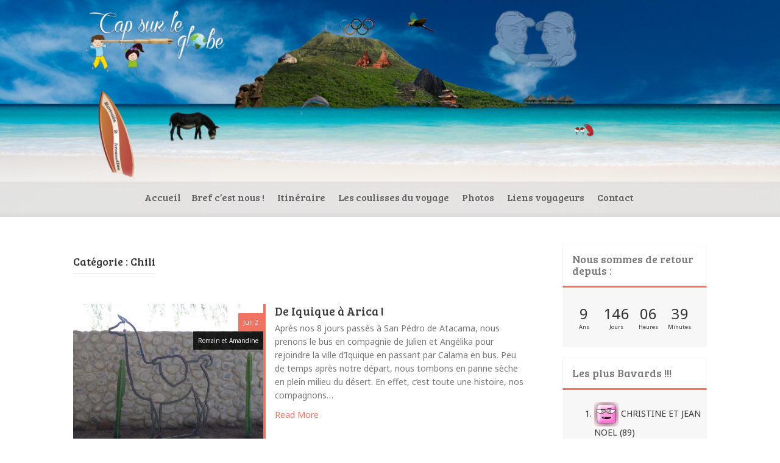

--- FILE ---
content_type: text/html; charset=UTF-8
request_url: http://capsurleglobe.fr/category/chilie/
body_size: 9600
content:
<!DOCTYPE html>
<html lang="fr-FR" prefix="og: http://ogp.me/ns#">
<head>
<meta charset="UTF-8">
<meta name="viewport" content="width=device-width, initial-scale=1">
<link rel="profile" href="http://gmpg.org/xfn/11">
<link rel="pingback" href="http://capsurleglobe.fr/xmlrpc.php">

<title>Chili Archives -</title>

<!-- This site is optimized with the Yoast SEO plugin v7.5.1 - https://yoast.com/wordpress/plugins/seo/ -->
<link rel="canonical" href="http://capsurleglobe.fr/category/chilie/" />
<meta property="og:locale" content="fr_FR" />
<meta property="og:type" content="object" />
<meta property="og:title" content="Chili Archives -" />
<meta property="og:url" content="http://capsurleglobe.fr/category/chilie/" />
<meta name="twitter:card" content="summary" />
<meta name="twitter:title" content="Chili Archives -" />
<!-- / Yoast SEO plugin. -->

<link rel='dns-prefetch' href='//fonts.googleapis.com' />
<link rel='dns-prefetch' href='//s.w.org' />
<link rel="alternate" type="application/rss+xml" title=" &raquo; Flux" href="http://capsurleglobe.fr/feed/" />
<link rel="alternate" type="application/rss+xml" title=" &raquo; Flux des commentaires" href="http://capsurleglobe.fr/comments/feed/" />
<link rel="alternate" type="application/rss+xml" title=" &raquo; Flux de la catégorie Chili" href="http://capsurleglobe.fr/category/chilie/feed/" />
		<script type="text/javascript">
			window._wpemojiSettings = {"baseUrl":"https:\/\/s.w.org\/images\/core\/emoji\/11\/72x72\/","ext":".png","svgUrl":"https:\/\/s.w.org\/images\/core\/emoji\/11\/svg\/","svgExt":".svg","source":{"concatemoji":"http:\/\/capsurleglobe.fr\/wp-includes\/js\/wp-emoji-release.min.js?ver=4.9.28"}};
			!function(e,a,t){var n,r,o,i=a.createElement("canvas"),p=i.getContext&&i.getContext("2d");function s(e,t){var a=String.fromCharCode;p.clearRect(0,0,i.width,i.height),p.fillText(a.apply(this,e),0,0);e=i.toDataURL();return p.clearRect(0,0,i.width,i.height),p.fillText(a.apply(this,t),0,0),e===i.toDataURL()}function c(e){var t=a.createElement("script");t.src=e,t.defer=t.type="text/javascript",a.getElementsByTagName("head")[0].appendChild(t)}for(o=Array("flag","emoji"),t.supports={everything:!0,everythingExceptFlag:!0},r=0;r<o.length;r++)t.supports[o[r]]=function(e){if(!p||!p.fillText)return!1;switch(p.textBaseline="top",p.font="600 32px Arial",e){case"flag":return s([55356,56826,55356,56819],[55356,56826,8203,55356,56819])?!1:!s([55356,57332,56128,56423,56128,56418,56128,56421,56128,56430,56128,56423,56128,56447],[55356,57332,8203,56128,56423,8203,56128,56418,8203,56128,56421,8203,56128,56430,8203,56128,56423,8203,56128,56447]);case"emoji":return!s([55358,56760,9792,65039],[55358,56760,8203,9792,65039])}return!1}(o[r]),t.supports.everything=t.supports.everything&&t.supports[o[r]],"flag"!==o[r]&&(t.supports.everythingExceptFlag=t.supports.everythingExceptFlag&&t.supports[o[r]]);t.supports.everythingExceptFlag=t.supports.everythingExceptFlag&&!t.supports.flag,t.DOMReady=!1,t.readyCallback=function(){t.DOMReady=!0},t.supports.everything||(n=function(){t.readyCallback()},a.addEventListener?(a.addEventListener("DOMContentLoaded",n,!1),e.addEventListener("load",n,!1)):(e.attachEvent("onload",n),a.attachEvent("onreadystatechange",function(){"complete"===a.readyState&&t.readyCallback()})),(n=t.source||{}).concatemoji?c(n.concatemoji):n.wpemoji&&n.twemoji&&(c(n.twemoji),c(n.wpemoji)))}(window,document,window._wpemojiSettings);
		</script>
		<style type="text/css">
img.wp-smiley,
img.emoji {
	display: inline !important;
	border: none !important;
	box-shadow: none !important;
	height: 1em !important;
	width: 1em !important;
	margin: 0 .07em !important;
	vertical-align: -0.1em !important;
	background: none !important;
	padding: 0 !important;
}
</style>
<link rel='stylesheet' id='contact-form-7-css'  href='http://capsurleglobe.fr/wp-content/plugins/contact-form-7/includes/css/styles.css?ver=5.0.1' type='text/css' media='all' />
<link rel='stylesheet' id='fergcorp-milestone-style-css'  href='http://capsurleglobe.fr/wp-content/plugins/milestone/css/fergcorp_milestone-style.css?ver=20120208' type='text/css' media='all' />
<link rel='stylesheet' id='codeboxrflexiblecountdowncbfc-light-style-css'  href='http://capsurleglobe.fr/wp-content/plugins/codeboxrflexiblecountdown/public/assets/css/cbfc-light-countdown.css?ver=1.7.3' type='text/css' media='all' />
<link rel='stylesheet' id='codeboxrflexiblecountdowncbfc-circular-css-css'  href='http://capsurleglobe.fr/wp-content/plugins/codeboxrflexiblecountdown/public/assets/css/cbfc-circular-countdown.css?ver=1.7.3' type='text/css' media='all' />
<link rel='stylesheet' id='freak-style-css'  href='http://capsurleglobe.fr/wp-content/themes/freak/style.css?ver=4.9.28' type='text/css' media='all' />
<link rel='stylesheet' id='freak-title-font-css'  href='//fonts.googleapis.com/css?family=Bree+Serif%3A100%2C300%2C400%2C700&#038;ver=4.9.28' type='text/css' media='all' />
<link rel='stylesheet' id='freak-body-font-css'  href='//fonts.googleapis.com/css?family=Noto+Sans%3A100%2C300%2C400%2C700&#038;ver=4.9.28' type='text/css' media='all' />
<link rel='stylesheet' id='freak-fontawesome-style-css'  href='http://capsurleglobe.fr/wp-content/themes/freak/assets/font-awesome/css/font-awesome.min.css?ver=4.9.28' type='text/css' media='all' />
<link rel='stylesheet' id='freak-nivo-style-css'  href='http://capsurleglobe.fr/wp-content/themes/freak/assets/css/nivo-slider.css?ver=4.9.28' type='text/css' media='all' />
<link rel='stylesheet' id='freak-nivo-skin-style-css'  href='http://capsurleglobe.fr/wp-content/themes/freak/assets/css/nivo-default/default.css?ver=4.9.28' type='text/css' media='all' />
<link rel='stylesheet' id='freak-bootstrap-style-css'  href='http://capsurleglobe.fr/wp-content/themes/freak/assets/bootstrap/css/bootstrap.min.css?ver=4.9.28' type='text/css' media='all' />
<link rel='stylesheet' id='freak-hover-style-css'  href='http://capsurleglobe.fr/wp-content/themes/freak/assets/css/hover.min.css?ver=4.9.28' type='text/css' media='all' />
<link rel='stylesheet' id='freak-slicknav-css'  href='http://capsurleglobe.fr/wp-content/themes/freak/assets/css/slicknav.css?ver=4.9.28' type='text/css' media='all' />
<link rel='stylesheet' id='freak-fleximage-style-css'  href='http://capsurleglobe.fr/wp-content/themes/freak/assets/css/jquery.flex-images.css?ver=4.9.28' type='text/css' media='all' />
<link rel='stylesheet' id='freak-main-theme-style-css'  href='http://capsurleglobe.fr/wp-content/themes/freak/assets/css/main.css?ver=4.9.28' type='text/css' media='all' />
<link rel='stylesheet' id='smartcountdown-counter-style-css'  href='http://capsurleglobe.fr/wp-content/plugins/smart-countdown-fx/css/smartcountdown.css?ver=4.9.28' type='text/css' media='all' />
<link rel='stylesheet' id='tablepress-default-css'  href='http://capsurleglobe.fr/wp-content/plugins/tablepress/css/default.min.css?ver=1.9' type='text/css' media='all' />
<script type='text/javascript' src='http://capsurleglobe.fr/wp-includes/js/jquery/jquery.js?ver=1.12.4'></script>
<script type='text/javascript' src='http://capsurleglobe.fr/wp-includes/js/jquery/jquery-migrate.min.js?ver=1.4.1'></script>
<script type='text/javascript' src='http://capsurleglobe.fr/wp-content/themes/freak/js/external.js?ver=4.9.28'></script>
<script type='text/javascript' src='http://capsurleglobe.fr/wp-content/plugins/codeboxrflexiblecountdown/widget/js/widget.js?ver=4.9.28'></script>
<script type='text/javascript' src='http://capsurleglobe.fr/wp-content/plugins/smart-countdown-fx/js/vendor/velocity.min.js?ver=4.9.28'></script>
<script type='text/javascript'>
/* <![CDATA[ */
var smartcountdownajax = {"url":"http:\/\/capsurleglobe.fr\/wp-admin\/admin-ajax.php","nonce":"d13722cb94"};
var smartcountdownstrings = {"seconds":"Secondes","seconds_1":"Second","seconds_2":"Secondes","minutes":"Minutes","minutes_1":"Minute","minutes_2":"Minutes","hours":"Heures","hours_1":"Heure","hours_2":"Heures","days":"Jours","days_1":"Jour","days_2":"Jours","weeks":"Semaines","weeks_1":"Semaine","weeks_2":"Semaines","months":"Mois","months_1":"Mois","months_2":"Mois","years":"Ans","years_1":"Ann\u00e9e","years_2":"Ans"};
/* ]]> */
</script>
<script type='text/javascript' src='http://capsurleglobe.fr/wp-content/plugins/smart-countdown-fx/js/smartcountdown.js?ver=4.9.28'></script>
<script type='text/javascript' src='http://capsurleglobe.fr/wp-content/plugins/smart-countdown-fx/js/plural_js/plural_fr_fr.js?ver=4.9.28'></script>
<link rel='https://api.w.org/' href='http://capsurleglobe.fr/wp-json/' />
<link rel="EditURI" type="application/rsd+xml" title="RSD" href="http://capsurleglobe.fr/xmlrpc.php?rsd" />
<link rel="wlwmanifest" type="application/wlwmanifest+xml" href="http://capsurleglobe.fr/wp-includes/wlwmanifest.xml" /> 
<meta name="generator" content="WordPress 4.9.28" />
<!-- <meta name="NextGEN" version="3.2.11" /> -->
<style id='custom-css-mods'>#masthead #site-logo img { transform-origin: left; }.title-font, h1, h2, .section-title, #top-menu ul li a, #static-bar ul li a { font-family: Bree Serif; }body { font-family: Noto Sans; }#masthead h2.site-description { color: #c4c4c4; }#masthead { background-attachment: scroll;}</style>	<style>
	#masthead {
			background-image: url(http://capsurleglobe.fr/wp-content/uploads/2015/08/capsurleglobereduitmoyennequalitebis.jpg);
			background-size: cover;
			background-position-x: center;
			background-repeat: no-repeat;
		}
	</style>	
	</head>

<body class="archive category category-chilie category-22">


<nav id="mobile-static-menu">
	<div class="menu-essai-container"><ul id="menu-essai" class="menu"><li id="menu-item-306" class="menu-item menu-item-type-taxonomy menu-item-object-category menu-item-306"><a href="http://capsurleglobe.fr/category/non-classe/">Avant le départ</a></li>
<li id="menu-item-293" class="menu-item menu-item-type-taxonomy menu-item-object-category menu-item-293"><a href="http://capsurleglobe.fr/category/argentine/">Argentine</a></li>
<li id="menu-item-295" class="menu-item menu-item-type-taxonomy menu-item-object-category menu-item-295"><a href="http://capsurleglobe.fr/category/birmanie/">Birmanie</a></li>
<li id="menu-item-296" class="menu-item menu-item-type-taxonomy menu-item-object-category menu-item-296"><a href="http://capsurleglobe.fr/category/bolivie/">Bolivie</a></li>
<li id="menu-item-297" class="menu-item menu-item-type-taxonomy menu-item-object-category menu-item-297"><a href="http://capsurleglobe.fr/category/bresil/">Brésil</a></li>
<li id="menu-item-298" class="menu-item menu-item-type-taxonomy menu-item-object-category menu-item-298"><a href="http://capsurleglobe.fr/category/cambodge/">Cambodge</a></li>
<li id="menu-item-299" class="menu-item menu-item-type-taxonomy menu-item-object-category current-menu-item menu-item-299"><a href="http://capsurleglobe.fr/category/chilie/">Chili</a></li>
<li id="menu-item-300" class="menu-item menu-item-type-taxonomy menu-item-object-category menu-item-300"><a href="http://capsurleglobe.fr/category/chine/">Chine</a></li>
<li id="menu-item-301" class="menu-item menu-item-type-taxonomy menu-item-object-category menu-item-301"><a href="http://capsurleglobe.fr/category/ile-de-paques/">Île de Pâques</a></li>
<li id="menu-item-302" class="menu-item menu-item-type-taxonomy menu-item-object-category menu-item-302"><a href="http://capsurleglobe.fr/category/indonesie/">Indonésie</a></li>
<li id="menu-item-303" class="menu-item menu-item-type-taxonomy menu-item-object-category menu-item-303"><a href="http://capsurleglobe.fr/category/laos/">Laos</a></li>
<li id="menu-item-304" class="menu-item menu-item-type-taxonomy menu-item-object-category menu-item-304"><a href="http://capsurleglobe.fr/category/mongolie/">Mongolie</a></li>
<li id="menu-item-305" class="menu-item menu-item-type-taxonomy menu-item-object-category menu-item-305"><a href="http://capsurleglobe.fr/category/nepal/">Népal</a></li>
<li id="menu-item-307" class="menu-item menu-item-type-taxonomy menu-item-object-category menu-item-307"><a href="http://capsurleglobe.fr/category/nouvelle-zelande/">Nouvelle-Zélande</a></li>
<li id="menu-item-308" class="menu-item menu-item-type-taxonomy menu-item-object-category menu-item-308"><a href="http://capsurleglobe.fr/category/perou/">Pérou</a></li>
<li id="menu-item-309" class="menu-item menu-item-type-taxonomy menu-item-object-category menu-item-309"><a href="http://capsurleglobe.fr/category/polynesie-francaise/">Polynésie Française</a></li>
</ul></div></nav>

	<button class="mobile-toggle-button"><i class="fa fa-bars"></i></button>
<div id="page" class="hfeed site">
	<a class="skip-link screen-reader-text" href="#content">Skip to content</a>
	<div id="jumbosearch">
		<span class="fa fa-remove closeicon"></span>
		<div class="form">
			<form role="search" method="get" class="search-form" action="http://capsurleglobe.fr/">
				<label>
					<span class="screen-reader-text">Rechercher :</span>
					<input type="search" class="search-field" placeholder="Recherche&hellip;" value="" name="s" />
				</label>
				<input type="submit" class="search-submit" value="Rechercher" />
			</form>		</div>
	</div>	
	
	
	

	<header id="masthead" class="site-header header-medium search-disabled" role="banner" >
		<div class="layer">
			<div class="container">
			
				<div class="site-branding col-md-12">
										<div id="text-title-desc">
					<h1 class="site-title title-font"><a href="http://capsurleglobe.fr/" rel="home"></a></h1>
					<h2 class="site-description"></h2>
					</div>
				</div>	
				
				<div class="social-icons col-md-12">
						 
				</div>
				
					
			</div>	<!--container-->
			
			<div id="top-bar">
				<div class="container">
					<nav id="top-menu">
						<div class="menu"><ul>
<li ><a href="http://capsurleglobe.fr/">Accueil</a></li><li class="page_item page-item-27"><a href="http://capsurleglobe.fr/notre-projet/">Bref c&rsquo;est nous !</a></li>
<li class="page_item page-item-20"><a href="http://capsurleglobe.fr/itineraire/">Itinéraire</a></li>
<li class="page_item page-item-319 page_item_has_children"><a href="http://capsurleglobe.fr/dans-les-coulisses-du-voyage/">Les coulisses du voyage</a>
<ul class='children'>
	<li class="page_item page-item-431"><a href="http://capsurleglobe.fr/dans-les-coulisses-du-voyage/les-billets-davion/">Les billets d&rsquo;avion</a></li>
	<li class="page_item page-item-346"><a href="http://capsurleglobe.fr/dans-les-coulisses-du-voyage/le-choix-de-la-banque/">Le choix de la banque</a></li>
	<li class="page_item page-item-636"><a href="http://capsurleglobe.fr/dans-les-coulisses-du-voyage/les-visas/">Les Visas</a></li>
	<li class="page_item page-item-504"><a href="http://capsurleglobe.fr/dans-les-coulisses-du-voyage/sante-2/">Santé</a></li>
	<li class="page_item page-item-691"><a href="http://capsurleglobe.fr/dans-les-coulisses-du-voyage/assurance-voyage/">Assurance voyage</a></li>
	<li class="page_item page-item-674"><a href="http://capsurleglobe.fr/dans-les-coulisses-du-voyage/nos-sacs-a-dos/">Nos sacs à dos</a></li>
	<li class="page_item page-item-694"><a href="http://capsurleglobe.fr/dans-les-coulisses-du-voyage/les-papiers/">Les papiers</a></li>
</ul>
</li>
<li class="page_item page-item-32 page_item_has_children"><a href="http://capsurleglobe.fr/photos/">Photos</a>
<ul class='children'>
	<li class="page_item page-item-34"><a href="http://capsurleglobe.fr/photos/mongolie/">Mongolie</a></li>
	<li class="page_item page-item-233"><a href="http://capsurleglobe.fr/photos/nepal/">Népal</a></li>
	<li class="page_item page-item-237"><a href="http://capsurleglobe.fr/photos/birmanie/">Birmanie</a></li>
	<li class="page_item page-item-14621"><a href="http://capsurleglobe.fr/photos/chine/">Chine</a></li>
	<li class="page_item page-item-2999"><a href="http://capsurleglobe.fr/photos/thailande/">Thaïlande</a></li>
	<li class="page_item page-item-240"><a href="http://capsurleglobe.fr/photos/laos/">Laos</a></li>
	<li class="page_item page-item-243"><a href="http://capsurleglobe.fr/photos/cambodge/">Cambodge</a></li>
	<li class="page_item page-item-246"><a href="http://capsurleglobe.fr/photos/indonesie/">Indonésie</a></li>
	<li class="page_item page-item-249"><a href="http://capsurleglobe.fr/photos/australie/">Australie Sud-Ouest</a></li>
	<li class="page_item page-item-6854"><a href="http://capsurleglobe.fr/photos/australie-sud-est/">Australie Sud-Est</a></li>
	<li class="page_item page-item-252"><a href="http://capsurleglobe.fr/photos/nouvelle-zelande/">Nouvelle-Zélande</a></li>
	<li class="page_item page-item-255"><a href="http://capsurleglobe.fr/photos/polynesie-francaise/">Polynésie Française</a></li>
	<li class="page_item page-item-257"><a href="http://capsurleglobe.fr/photos/ile-de-paques/">Île de Pâques</a></li>
	<li class="page_item page-item-259"><a href="http://capsurleglobe.fr/photos/chili/">Chili</a></li>
	<li class="page_item page-item-262"><a href="http://capsurleglobe.fr/photos/argentine/">Argentine</a></li>
	<li class="page_item page-item-265"><a href="http://capsurleglobe.fr/photos/bolivie/">Bolivie</a></li>
	<li class="page_item page-item-268"><a href="http://capsurleglobe.fr/photos/perou/">Pérou</a></li>
	<li class="page_item page-item-271"><a href="http://capsurleglobe.fr/photos/bresil/">Brésil</a></li>
	<li class="page_item page-item-13803"><a href="http://capsurleglobe.fr/photos/france-le-retour/">France&#8230; le retour</a></li>
	<li class="page_item page-item-14905"><a href="http://capsurleglobe.fr/photos/la-reunion/">La Réunion</a></li>
</ul>
</li>
<li class="page_item page-item-2850"><a href="http://capsurleglobe.fr/liens-amis/">Liens voyageurs</a></li>
<li class="page_item page-item-23"><a href="http://capsurleglobe.fr/contact-2/">Contact</a></li>
</ul></div>
					</nav>
				</div>
			</div>
		</div>	
	</header><!-- #masthead -->
	
	
		   		
	<div class="mega-container" >
			
		<div id="content" class="site-content container">
	<div id="primary" class="content-area col-md-9">
		<main id="main" class="site-main" role="main">

		
			<header class="page-header">
				<h1 class="page-title">Catégorie : Chili</h1>			</header><!-- .page-header -->

						
				
<article id="post-10734" class="col-md-12 col-sm-12 grid freak post-10734 post type-post status-publish format-standard has-post-thumbnail hentry category-chilie">

		<div class="featured-thumb col-md-5 col-sm-4">
				
				<a href="http://capsurleglobe.fr/de-iquique-a-arica-2/" title="De Iquique à Arica !"><img width="542" height="410" src="http://capsurleglobe.fr/wp-content/uploads/2016/06/DSC04940-542x410.jpg" class="attachment-freak-thumb size-freak-thumb wp-post-image" alt="" /></a>
						<div class="postedon">
				<div class="date">Juil 2</div>
				<div class="author"><a href="http://capsurleglobe.fr/author/admin/" title="Articles par Romain et Amandine" rel="author">Romain et Amandine</a></div>
			</div>	
		</div><!--.featured-thumb-->
			
		<div class="out-thumb col-md-7 col-sm-8">
			<header class="entry-header">
				<h1 class="entry-title title-font"><a class="hvr-underline-reveal" href="http://capsurleglobe.fr/de-iquique-a-arica-2/" rel="bookmark">De Iquique à Arica !</a></h1>
				<span class="entry-excerpt"><p>Après nos 8 jours passés à San Pédro de Atacama, nous prenons le bus en compagnie de Julien et Angélika pour rejoindre la ville d’Iquique en passant par Calama en bus. Peu de temps après notre départ, nous tombons en panne sèche en plein milieu du désert. En effet, c’est toute une histoire, nos compagnons&#8230;</p>
</span>
				<span class="readmore"><a class="hvr-underline-from-center" href="http://capsurleglobe.fr/de-iquique-a-arica-2/">Read More</a></span>
			</header><!-- .entry-header -->
		</div><!--.out-thumb-->
			
		
		
</article><!-- #post-## -->
			
				
<article id="post-10217" class="col-md-12 col-sm-12 grid freak post-10217 post type-post status-publish format-standard has-post-thumbnail hentry category-chilie">

		<div class="featured-thumb col-md-5 col-sm-4">
				
				<a href="http://capsurleglobe.fr/le-desert-datacama/" title="Le désert d&rsquo;Atacama !"><img width="542" height="410" src="http://capsurleglobe.fr/wp-content/uploads/2016/06/DSC04675-542x410.jpg" class="attachment-freak-thumb size-freak-thumb wp-post-image" alt="" /></a>
						<div class="postedon">
				<div class="date">Juin 27</div>
				<div class="author"><a href="http://capsurleglobe.fr/author/admin/" title="Articles par Romain et Amandine" rel="author">Romain et Amandine</a></div>
			</div>	
		</div><!--.featured-thumb-->
			
		<div class="out-thumb col-md-7 col-sm-8">
			<header class="entry-header">
				<h1 class="entry-title title-font"><a class="hvr-underline-reveal" href="http://capsurleglobe.fr/le-desert-datacama/" rel="bookmark">Le désert d&rsquo;Atacama !</a></h1>
				<span class="entry-excerpt"><p>Après avoir passé la nuit dans le bus, les rayons du soleil viennent nous réveiller, nous jetons un coup d’oeil par la fenêtre, nous voici dans le désert le plus aride au monde, le désert d’Atacama ! En discutant dans le bus, nous faisons connaissance avec Julien et Angélika, un couple Franco-Polonais qui font eux&#8230;</p>
</span>
				<span class="readmore"><a class="hvr-underline-from-center" href="http://capsurleglobe.fr/le-desert-datacama/">Read More</a></span>
			</header><!-- .entry-header -->
		</div><!--.out-thumb-->
			
		
		
</article><!-- #post-## -->
			
				
<article id="post-10215" class="col-md-12 col-sm-12 grid freak post-10215 post type-post status-publish format-standard has-post-thumbnail hentry category-chilie">

		<div class="featured-thumb col-md-5 col-sm-4">
				
				<a href="http://capsurleglobe.fr/vallee-de-lelqui/" title="La vallée de l&rsquo;Elqui !"><img width="542" height="410" src="http://capsurleglobe.fr/wp-content/uploads/2016/06/DSC04208-542x410.jpg" class="attachment-freak-thumb size-freak-thumb wp-post-image" alt="" /></a>
						<div class="postedon">
				<div class="date">Juin 24</div>
				<div class="author"><a href="http://capsurleglobe.fr/author/admin/" title="Articles par Romain et Amandine" rel="author">Romain et Amandine</a></div>
			</div>	
		</div><!--.featured-thumb-->
			
		<div class="out-thumb col-md-7 col-sm-8">
			<header class="entry-header">
				<h1 class="entry-title title-font"><a class="hvr-underline-reveal" href="http://capsurleglobe.fr/vallee-de-lelqui/" rel="bookmark">La vallée de l&rsquo;Elqui !</a></h1>
				<span class="entry-excerpt"><p>Nous prenons le bus de 13h45 depuis Valparaiso en direction de La Serena, ville située à proximité de la Vallée de l’Elqui. Un endroit connu notamment pour sa production de pisco mais aussi pour ses observatoires astronomiques. Sept heures de trajet dans un bus à 2 étages comme souvent au Chili. Nous arrivons assez tard,&#8230;</p>
</span>
				<span class="readmore"><a class="hvr-underline-from-center" href="http://capsurleglobe.fr/vallee-de-lelqui/">Read More</a></span>
			</header><!-- .entry-header -->
		</div><!--.out-thumb-->
			
		
		
</article><!-- #post-## -->
			
				
<article id="post-10212" class="col-md-12 col-sm-12 grid freak post-10212 post type-post status-publish format-standard has-post-thumbnail hentry category-chilie">

		<div class="featured-thumb col-md-5 col-sm-4">
				
				<a href="http://capsurleglobe.fr/valparaiso-ville-artistique/" title="Valparaiso, une ville haute en couleurs !"><img width="542" height="410" src="http://capsurleglobe.fr/wp-content/uploads/2016/06/DSC04168-542x410.jpg" class="attachment-freak-thumb size-freak-thumb wp-post-image" alt="" /></a>
						<div class="postedon">
				<div class="date">Juin 21</div>
				<div class="author"><a href="http://capsurleglobe.fr/author/admin/" title="Articles par Romain et Amandine" rel="author">Romain et Amandine</a></div>
			</div>	
		</div><!--.featured-thumb-->
			
		<div class="out-thumb col-md-7 col-sm-8">
			<header class="entry-header">
				<h1 class="entry-title title-font"><a class="hvr-underline-reveal" href="http://capsurleglobe.fr/valparaiso-ville-artistique/" rel="bookmark">Valparaiso, une ville haute en couleurs !</a></h1>
				<span class="entry-excerpt"><p>Après notre retour sur Santiago en bus, on saute dans le prochain pour rejoindre cette fois-ci la ville de Valparaiso. C’est impressionnant cette logistique qu’il existe dans les transports et notamment les bus. A notre arrivée, une sensation particulière nous envahit car on voit plus de misère, plus de saleté et nous marchons sur 3&#8230;</p>
</span>
				<span class="readmore"><a class="hvr-underline-from-center" href="http://capsurleglobe.fr/valparaiso-ville-artistique/">Read More</a></span>
			</header><!-- .entry-header -->
		</div><!--.out-thumb-->
			
		
		
</article><!-- #post-## -->
			
				
<article id="post-11067" class="col-md-12 col-sm-12 grid freak post-11067 post type-post status-publish format-standard has-post-thumbnail hentry category-chilie">

		<div class="featured-thumb col-md-5 col-sm-4">
				
				<a href="http://capsurleglobe.fr/santiago-environs-2/" title="Santiago et ses environs !"><img width="542" height="410" src="http://capsurleglobe.fr/wp-content/uploads/2016/06/DSC04055-542x410.jpg" class="attachment-freak-thumb size-freak-thumb wp-post-image" alt="" /></a>
						<div class="postedon">
				<div class="date">Juin 18</div>
				<div class="author"><a href="http://capsurleglobe.fr/author/admin/" title="Articles par Romain et Amandine" rel="author">Romain et Amandine</a></div>
			</div>	
		</div><!--.featured-thumb-->
			
		<div class="out-thumb col-md-7 col-sm-8">
			<header class="entry-header">
				<h1 class="entry-title title-font"><a class="hvr-underline-reveal" href="http://capsurleglobe.fr/santiago-environs-2/" rel="bookmark">Santiago et ses environs !</a></h1>
				<span class="entry-excerpt"><p>Nous arrivons de nuit sur Santiago sans pouvoir voir la Cordillère des Andes vu du ciel, dommage. On récupère nos sacs, sécurisons nos papiers et nous embarquons dans un bus qui nous conduit jusqu’à la bouche de métro Ⓜ de “Pajaritos”. Nous avions déjà regardé auparavant notre direction pour rejoindre l’auberge “Parron de Colores” où&#8230;</p>
</span>
				<span class="readmore"><a class="hvr-underline-from-center" href="http://capsurleglobe.fr/santiago-environs-2/">Read More</a></span>
			</header><!-- .entry-header -->
		</div><!--.out-thumb-->
			
		
		
</article><!-- #post-## -->
			
			
		
		</main><!-- #main -->
	</div><!-- #primary -->

<div id="secondary" class="widget-area col-md-3" role="complementary">
	<aside id="smartcountdown-5" class="widget widget_smartcountdown"><h1 class="widget-title title-font">Nous sommes de retour depuis :</h1>			<div class="textwidget" ><style>
.spinner {
	background:
		url('http://capsurleglobe.fr/wp-admin/images/wpspin_light.gif')
		no-repeat;
}
</style>
<div id="smartcountdown-5-loading" class="spinner"></div>
<div class="scd-all-wrapper">
	<div class="scd-title scd-title-col clearfix"
		id="smartcountdown-5-title-before"
		 style="font-size:2em;"></div>
	<div class="scd-counter scd-counter-col clearfix">
					<div id="smartcountdown-5-years"
			class="scd-unit scd-unit-horz"
			>
							<div class="scd-digits scd-digits-col"
				id="smartcountdown-5-years-digits"
				></div>
			<div class="scd-label scd-label-col"
				id="smartcountdown-5-years-label"
				 style="font-size:0.83333333333333em;"></div>
						</div>
					<div id="smartcountdown-5-months"
			class="scd-unit scd-unit-horz"
			 style="display:none;">
							<div class="scd-digits scd-digits-col"
				id="smartcountdown-5-months-digits"
				></div>
			<div class="scd-label scd-label-col"
				id="smartcountdown-5-months-label"
				 style="font-size:0.83333333333333em;"></div>
						</div>
					<div id="smartcountdown-5-weeks"
			class="scd-unit scd-unit-horz"
			 style="display:none;">
							<div class="scd-digits scd-digits-col"
				id="smartcountdown-5-weeks-digits"
				></div>
			<div class="scd-label scd-label-col"
				id="smartcountdown-5-weeks-label"
				 style="font-size:0.83333333333333em;"></div>
						</div>
					<div id="smartcountdown-5-days"
			class="scd-unit scd-unit-horz"
			>
							<div class="scd-digits scd-digits-col"
				id="smartcountdown-5-days-digits"
				></div>
			<div class="scd-label scd-label-col"
				id="smartcountdown-5-days-label"
				 style="font-size:0.83333333333333em;"></div>
						</div>
					<div id="smartcountdown-5-hours"
			class="scd-unit scd-unit-horz"
			>
							<div class="scd-digits scd-digits-col"
				id="smartcountdown-5-hours-digits"
				></div>
			<div class="scd-label scd-label-col"
				id="smartcountdown-5-hours-label"
				 style="font-size:0.83333333333333em;"></div>
						</div>
					<div id="smartcountdown-5-minutes"
			class="scd-unit scd-unit-horz"
			>
							<div class="scd-digits scd-digits-col"
				id="smartcountdown-5-minutes-digits"
				></div>
			<div class="scd-label scd-label-col"
				id="smartcountdown-5-minutes-label"
				 style="font-size:0.83333333333333em;"></div>
						</div>
					<div id="smartcountdown-5-seconds"
			class="scd-unit scd-unit-horz"
			>
							<div class="scd-digits scd-digits-col"
				id="smartcountdown-5-seconds-digits"
				></div>
			<div class="scd-label scd-label-col"
				id="smartcountdown-5-seconds-label"
				 style="font-size:0.83333333333333em;"></div>
						</div>
			</div>
	<div class="scd-title scd-title-col clearfix"
		id="smartcountdown-5-title-after"
		 style="font-size:1.1666666666667em;"></div>
</div>
</div>
		</aside>			<script type="text/javascript">
				jQuery(document).ready(function() {
					scds_container.add({"units":{"years":1,"months":0,"weeks":0,"days":1,"hours":1,"minutes":1,"seconds":1},"paddings":{"years":1,"months":2,"weeks":1,"days":2,"hours":2,"minutes":2,"seconds":2},"hide_highest_zeros":"1","allow_all_zeros":"0","countdown_limit":"-1","countup_limit":"-1","hide_countup_counter":0,"title_before_down":"","title_before_up":"","title_after_down":"","title_after_up":"","show_title":1,"layout":"horz","event_text_pos":"vert","labels_pos":"bottom","labels_vert_align":"middle","digits_size":26,"labels_size":10,"title_before_size":24,"title_after_size":14,"title_before_style":"","title_after_style":"","digits_style":"","labels_style":"","base_font_size":12,"widget_style":"","redirect_url":"","click_url":"","fx_preset":"Sliding_text_fade.xml","layout_preset":"shortcode_compact.xml","import_config":"","title":"Nous sommes de retour depuis :","deadline":"2016-08-24 14:00:00","countdown_to_end":0,"responsive":[{"scale":"0.5","alt_classes":[{"selector":".scd-unit","remove":"scd-unit-vert scd-unit-horz","add":"scd-unit-vert clearfix"},[{"selector":".scd-label","remove":"scd-label-col scd-label-row","add":"scd-label-col"},{"selector":".scd-digits","remove":"scd-digits-col scd-digits-row","add":"scd-digits-col"}]]},{"scale":"0.8","alt_classes":[{"selector":".scd-unit","remove":"scd-unit-vert scd-unit-horz","add":"scd-unit-vert clearfix"},[{"selector":".scd-label","remove":"scd-label-col scd-label-row","add":"scd-label-row"},{"selector":".scd-digits","remove":"scd-digits-col scd-digits-row","add":"scd-digits-row"}]]},{"scale":1,"alt_classes":[{"selector":".scd-unit","remove":"scd-unit-vert scd-unit-horz clearfix","add":"scd-unit-horz"},[{"selector":".scd-label","remove":"scd-label-col scd-label-row","add":"scd-label-col"},{"selector":".scd-digits","remove":"scd-digits-col scd-digits-row","add":"scd-digits-col"}],[{"selector":".scd-title","remove":"scd-title-col scd-title-row clearfix","add":"scd-title-col clearfix"},{"selector":".scd-counter","remove":"scd-counter-col scd-counter-row clearfix","add":"scd-counter-col clearfix"}]]}],"id":"smartcountdown-5","hide_lower_units":["seconds"],"animations":{"name":"Sliding text with overflow","description":"Scalable. Overflow visible with fade-in\/fade-out","images_folder":"http:\/\/capsurleglobe.fr\/wp-content\/plugins\/smart-countdown-fx\/includes\/animations\/","uses_margin_values":false,"digits":{"*":{"style":{"font-size":"2.1666666666667em","height":"1em","width":"0.6em","line-height":"1.0em","overflow":"visible"},"down":[{"duration":"300","transition":"easeInSine","elements":[{"filename_base":"","filename_ext":"","value_type":"next","tag":"div","content_type":"txt","styles":{"top":"70%","left":"-10000px","right":"0","margin":"0 auto","text-align":"center","opacity":"0"},"tweens":{"from":{"top":"70%","left":"0","right":"0","margin":"0 auto","text-align":"center","opacity":"0"},"to":{"top":"0%","opacity":"1","left":"0"}}},{"filename_base":"","filename_ext":"","value_type":"prev","tag":"div","content_type":"txt","styles":{"top":"0","left":"0","right":"0","margin":"0 auto","text-align":"center","opacity":"1"},"tweens":{"from":{"top":"0%","left":"0","right":"0","margin":"0 auto","text-align":"center","opacity":"1"},"to":{"top":"-70%","opacity":"0"}}}]},{"duration":"0","transition":"linear","elements":[{"filename_base":"","filename_ext":"","value_type":"prev","tag":"div","content_type":"txt","styles":{"left":"-10000px","top":"-10000px"},"tweens":{"from":{"left":"-10000px","top":"-10000px"},"to":[]}}]}],"up":[{"duration":"300","transition":"easeInSine","elements":[{"filename_base":"","filename_ext":"","value_type":"next","tag":"div","content_type":"txt","styles":{"top":"-70%","left":"-10000px","right":"0","margin":"0 auto","text-align":"center","opacity":"0"},"tweens":{"from":{"top":"-70%","left":"0","right":"0","margin":"0 auto","text-align":"center","opacity":"0"},"to":{"top":"0%","opacity":"1","left":"0"}}},{"filename_base":"","filename_ext":"","value_type":"prev","tag":"div","content_type":"txt","styles":{"top":"0","left":"0","right":"0","margin":"0 auto","text-align":"center","opacity":"1"},"tweens":{"from":{"top":"0%","left":"0","right":"0","margin":"0 auto","text-align":"center","opacity":"1"},"to":{"top":"70%","opacity":"0"}}}]},{"duration":"0","transition":"linear","elements":[{"filename_base":"","filename_ext":"","value_type":"prev","tag":"div","content_type":"txt","styles":{"left":"-10000px","top":"-10000px"},"tweens":{"from":{"left":"-10000px","top":"-10000px"},"to":[]}}]}]}}}});
				});
			</script>
		
<aside id="topcomm-widget-2" class="widget topcomm">
<h1 class="widget-title title-font">Les plus Bavards !!!</h1>
<ol>
<li><img class="tcwGravatar" src="https://www.gravatar.com/avatar/d7cbb7d6331e327cd0c03a8b0a1da695?size=40&default=wavatar" alt ="CHRISTINE ET JEAN NOEL" title="CHRISTINE ET JEAN NOEL" /> CHRISTINE ET JEAN NOEL (89)</li>
<li><a href='http://webmaster@anata.fr' target='_blank'><img class="tcwGravatar" src="https://www.gravatar.com/avatar/67e6ed2b608e43147ad6508112c52dae?size=40&default=wavatar" alt ="Martin" title="Martin" /> Martin (79)</a></li>
<li><img class="tcwGravatar" src="https://www.gravatar.com/avatar/d6fb43586d11e28b6b7142c618b823b2?size=40&default=wavatar" alt ="Toad" title="Toad" /> Toad (74)</li>
<li><img class="tcwGravatar" src="https://www.gravatar.com/avatar/d6fb43586d11e28b6b7142c618b823b2?size=40&default=wavatar" alt ="patou" title="patou" /> patou (49)</li>
<li><img class="tcwGravatar" src="https://www.gravatar.com/avatar/06aadf6916307b4c46f87a40f6ca0baf?size=40&default=wavatar" alt ="marion" title="marion" /> marion (42)</li>
</ol>
</aside>
<aside id="categories-5" class="widget widget_categories"><h1 class="widget-title title-font">Pays traversés !</h1>		<ul>
	<li class="cat-item cat-item-23"><a href="http://capsurleglobe.fr/category/argentine/" >Argentine</a>
</li>
	<li class="cat-item cat-item-74"><a href="http://capsurleglobe.fr/category/australiese/" >Australie Sud-Est</a>
</li>
	<li class="cat-item cat-item-73"><a href="http://capsurleglobe.fr/category/australieso/" >Australie Sud-Ouest</a>
</li>
	<li class="cat-item cat-item-1"><a href="http://capsurleglobe.fr/category/non-classe/" >Avant le Départ</a>
</li>
	<li class="cat-item cat-item-14"><a href="http://capsurleglobe.fr/category/birmanie/" >Birmanie</a>
</li>
	<li class="cat-item cat-item-24"><a href="http://capsurleglobe.fr/category/bolivie/" >Bolivie</a>
</li>
	<li class="cat-item cat-item-26"><a href="http://capsurleglobe.fr/category/bresil/" >Brésil</a>
</li>
	<li class="cat-item cat-item-22 current-cat"><a href="http://capsurleglobe.fr/category/chilie/" >Chili</a>
</li>
	<li class="cat-item cat-item-12"><a href="http://capsurleglobe.fr/category/chine/" >Chine</a>
</li>
	<li class="cat-item cat-item-75"><a href="http://capsurleglobe.fr/category/le-retour/" >France&#8230; le retour</a>
</li>
	<li class="cat-item cat-item-21"><a href="http://capsurleglobe.fr/category/ile-de-paques/" >Île de Pâques</a>
</li>
	<li class="cat-item cat-item-17"><a href="http://capsurleglobe.fr/category/indonesie/" >Indonésie</a>
</li>
	<li class="cat-item cat-item-77"><a href="http://capsurleglobe.fr/category/la-gtmc/" >La GTMC</a>
</li>
	<li class="cat-item cat-item-76"><a href="http://capsurleglobe.fr/category/la-reunion/" >La Réunion</a>
</li>
	<li class="cat-item cat-item-15"><a href="http://capsurleglobe.fr/category/laos/" >Laos</a>
</li>
	<li class="cat-item cat-item-11"><a href="http://capsurleglobe.fr/category/mongolie/" >Mongolie</a>
</li>
	<li class="cat-item cat-item-13"><a href="http://capsurleglobe.fr/category/nepal/" >Népal</a>
</li>
	<li class="cat-item cat-item-19"><a href="http://capsurleglobe.fr/category/nouvelle-zelande/" >Nouvelle-Zélande</a>
</li>
	<li class="cat-item cat-item-25"><a href="http://capsurleglobe.fr/category/perou/" >Pérou</a>
</li>
	<li class="cat-item cat-item-20"><a href="http://capsurleglobe.fr/category/polynesie-francaise/" >Polynésie Française</a>
</li>
	<li class="cat-item cat-item-72"><a href="http://capsurleglobe.fr/category/thailande/" >Thaïlande</a>
</li>
		</ul>
</aside></div><!-- #secondary -->

	</div><!-- #content -->

	 </div><!--.mega-container-->
 	 <div id="footer-sidebar" class="widget-area">
	 	<div class="container">
		 						<div class="footer-column col-md-3 col-sm-6"> 
						 
					</div> 
								
	 	</div>
	 </div>	<!--#footer-sidebar-->	

	<footer id="colophon" class="site-footer" role="contentinfo">
		<div class="site-info container">
			Theme Designed by <a href="http://rohitink.com" rel="designer">Rohit Tripathi</a>.			<span class="sep"></span>
			&copy; 2026 . All Rights Reserved. 		</div><!-- .site-info -->
	</footer><!-- #colophon -->
	
</div><!-- #page -->


<!-- ngg_resource_manager_marker --><!-- analytics-counter google analytics tracking code --><script>
    (function(i,s,o,g,r,a,m){i['GoogleAnalyticsObject']=r;i[r]=i[r]||function(){
            (i[r].q=i[r].q||[]).push(arguments)},i[r].l=1*new Date();a=s.createElement(o),
        m=s.getElementsByTagName(o)[0];a.async=1;a.src=g;m.parentNode.insertBefore(a,m)
    })(window,document,'script','//www.google-analytics.com/analytics.js','ga');

    ga('create', 'UA-78639726-1', 'auto');

    ga('set', 'anonymizeIp', true);    ga('send', 'pageview');

</script><!--  -->	
<!-- Smilies package, Adium For Wordpress, courtesy of 0xCAFE (http://www.0xCAFE.ca) -->
<link rel='stylesheet' id='countdown_css-css'  href='http://capsurleglobe.fr/wp-content/plugins/widget-countdown/includes/style/style.css?ver=4.9.28' type='text/css' media='all' />
<link rel='stylesheet' id='dashicons-css'  href='http://capsurleglobe.fr/wp-includes/css/dashicons.min.css?ver=4.9.28' type='text/css' media='all' />
<link rel='stylesheet' id='thickbox-css'  href='http://capsurleglobe.fr/wp-includes/js/thickbox/thickbox.css?ver=4.9.28' type='text/css' media='all' />
<link rel='stylesheet' id='nextgen_basic_singlepic_style-css'  href='http://capsurleglobe.fr/wp-content/plugins/nextgen-gallery/products/photocrati_nextgen/modules/nextgen_basic_singlepic/static/nextgen_basic_singlepic.css?ver=3.2.11' type='text/css' media='all' />
<script type='text/javascript' src='http://capsurleglobe.fr/wp-content/plugins/smilies-themer-toolbar/stt-common.js?ver=2.0'></script>
<script type='text/javascript'>
/* <![CDATA[ */
var wpcf7 = {"apiSettings":{"root":"http:\/\/capsurleglobe.fr\/wp-json\/contact-form-7\/v1","namespace":"contact-form-7\/v1"},"recaptcha":{"messages":{"empty":"Merci de confirmer que vous n\u2019\u00eates pas un robot."}}};
/* ]]> */
</script>
<script type='text/javascript' src='http://capsurleglobe.fr/wp-content/plugins/contact-form-7/includes/js/scripts.js?ver=5.0.1'></script>
<script type='text/javascript' src='http://capsurleglobe.fr/wp-content/plugins/codeboxrflexiblecountdown/public/assets/js/kinetic-v5.1.0.min.js?ver=5.1.0'></script>
<script type='text/javascript' src='http://capsurleglobe.fr/wp-content/plugins/codeboxrflexiblecountdown/public/assets/js/cbfc-circular-countdown.js?ver=1.0.0'></script>
<script type='text/javascript' src='http://capsurleglobe.fr/wp-content/plugins/codeboxrflexiblecountdown/public/assets/js/kkcountdown.min.js?ver=1.0.0'></script>
<script type='text/javascript' src='http://capsurleglobe.fr/wp-content/themes/freak/js/navigation.js?ver=20120206'></script>
<script type='text/javascript' src='http://capsurleglobe.fr/wp-content/themes/freak/js/skip-link-focus-fix.js?ver=20130115'></script>
<script type='text/javascript' src='http://capsurleglobe.fr/wp-content/themes/freak/js/custom.js?ver=1'></script>
<script type='text/javascript' src='http://capsurleglobe.fr/wp-includes/js/wp-embed.min.js?ver=4.9.28'></script>
<script type='text/javascript' src='http://capsurleglobe.fr/wp-content/plugins/widget-countdown/includes/javascript/front_end_js.js?ver=4.9.28'></script>
<script type='text/javascript'>
/* <![CDATA[ */
var thickboxL10n = {"next":"Suiv.\u00a0>","prev":"<\u00a0Pr\u00e9c.","image":"Image","of":"sur","close":"Fermer","noiframes":"Cette fonctionnalit\u00e9 requiert des iframes. Les iframes sont d\u00e9sactiv\u00e9es sur votre navigateur, ou alors il ne les accepte pas.","loadingAnimation":"http:\/\/capsurleglobe.fr\/wp-includes\/js\/thickbox\/loadingAnimation.gif"};
/* ]]> */
</script>
<script type='text/javascript' src='http://capsurleglobe.fr/wp-includes/js/thickbox/thickbox.js?ver=3.1-20121105'></script>

</body>
</html>


--- FILE ---
content_type: text/html; charset=UTF-8
request_url: http://capsurleglobe.fr/wp-admin/admin-ajax.php?action=scd_query_next_event&smartcountdown_nonce=d13722cb94&unique_ts=1768682349317&id=smartcountdown-5
body_size: 375
content:
{"err_code":0,"err_msg":"","options":{"title":"Nous sommes de retour depuis :","title_before_down":"","title_after_down":"","title_before_up":"","title_after_up":"","title_before_size":24,"title_after_size":14,"digits_size":26,"labels_size":10,"widget_style":"","title_before_style":"","title_after_style":"","digits_style":"","labels_style":"","redirect_url":"","click_url":"","deadline":"2016-08-24T14:00:00+00:00","fx_preset":"Sliding_text_fade.xml","layout_preset":"shortcode_compact.xml","units":{"years":1,"months":0,"weeks":0,"days":1,"hours":1,"minutes":1,"seconds":0},"hide_countup_counter":0,"import_config":"","countup_limit":"-1","countdown_limit":"-1","countdown_to_end":0,"now":1768682349660}}

--- FILE ---
content_type: text/css
request_url: http://capsurleglobe.fr/wp-content/plugins/codeboxrflexiblecountdown/public/assets/css/cbfc-light-countdown.css?ver=1.7.3
body_size: 656
content:
.cbfc-countdown {
    width: 100%;
    display: inline-block;
    text-align: center;
    padding: 0px; margin: 0px;
    margin-bottom: 20px;

}

.cbfc-countdown .cbfc-number-box {
    float: left;
    width: 23%; margin:0 1%;
    list-style-type: none;
}

.cbfc-cd-main-container {
    /*margin-bottom: 20px;*/
}

.cbfc-cd-main-container .cbfc-countdown-text {
    display: none;
    text-align: center;
    margin: 20px 0;
    font-size: 25px; line-height: 25px;
    font-weight: 100;
}

.cbfc-cd-background {
    border: 1px solid #eaeaea;
    background: none repeat scroll 0 0 #eaeaea;
}

.cbfc-cd-background .digit {
    width: 50%;
    display: inline-block;
}

.cbfc-cd-background .digit {
    text-align: center;
}


.cbfc-cd-number {

    position: relative;

    height: 100px;
    color: rgb(91,91,91);
}

.cbfc-cd-number .digit {
    position: absolute;
    font-size: 62px; line-height: 100px;
    color: #333;
}

.cbfc-cd-number .digit:first-child {
    left: 0;
}

.cbfc-cd-number .digit:last-child {
    right: 0;
}


/********************************************
*** Later will support font family from google font
********************************************/

.cbfc-cd-number .digit .top, .cbfc-cd-number .digit .bottom {
    /*font-family: Lobster;*/
}


.cbfc-cd-number.cbfc-cd-number-dark {
    color: rgb(230, 230, 230);
}


.cbfc-overlap {
    background-color: #f5832b;
    width: 100%;
    padding: 3px 0;
    text-align: center;
    color: #ffffff;
}

@media (max-width: 480px ){

    .cbfc-cd-number {
        height: 66px;
    }

    .cbfc-cd-number .digit {
        font-size: 32px;
    }
}

.cbfc-light-countdowns-480 .cbfc-cd-background, .cbfc-light-countdowns-480 .lz-overlap {
    border: none !important;
    background: transparent !important;
    font-size: 12px;
}

.cbfc-light-countdowns-480 .cbfc-cd-number {
    height: 50px;
}

.cbfc-light-countdowns-480 .cbfc-cd-number .digit {
    font-size: 32px; line-height: 50px;
}

.cbfc-light-countdowns-480 .cbfc-overlap {
    background: transparent;
    color: #000;
}


--- FILE ---
content_type: text/css
request_url: http://capsurleglobe.fr/wp-content/plugins/codeboxrflexiblecountdown/public/assets/css/cbfc-circular-countdown.css?ver=1.7.3
body_size: 697
content:

/*******************************************
** Circular Countdown
*******************************************/

.cbfc-circular-countdown-container {
    position: relative;
    top: 50%;
    -webkit-transform: translateY(-50%);
    -moz-transform: translateY(-50%);
    transform: translateY(-50%);

}
.cbfc-circular-countdown-container-480{


}

.cbfc-circular-countdown-container-480 .cbfc-circular-clock-item{
    margin-bottom: 40px;
}

.cbfc-circular-countdown-container .cbfc-circular-cbfc-clock-container {
    box-sizing: border-box;
    -webkit-box-sizing: border-box;
    -moz-box-sizing: border-box;
}

.cbfc-circular-countdown-container .cbfc-circular-clock-item {
    width: 23%;
    padding: 1%;
    float: left;

}

.cbfc-circular-clock-item .cbfc-circular-inner {
    height: 0px;
    padding-bottom: 100%;
    position: relative;
    width: 100%;
}

.cbfc-circular-clock-canvas {
    background-color: #9c9c9c;
    border-radius: 50%;
    height: 0px;
    padding-bottom: 100%;
}
.cbfc-circular-text {
    color: #fff;
    margin-top: -25px;
    position: absolute;
    top: 50%;
    text-align: center;
    width: 100%;


}

.cbfc-circular-text .cbfc-circular-val {
    margin-bottom: 0;
    font-size: 30px;
    line-height: 35px;
}

.cbfc-circular-text .cbfc-circular-type-time {
    /*font-size: 50%;*/
    font-size: 15px;
    line-height: 20px;
    margin-top: 10px;
}

/*
.cbfc-light-countdowns-480 .cbfc-overlap {
    color: #333;
}
*/
.cbfc-circular-countdown-container-480 .cbfc-circular-text .cbfc-circular-val {
    font-size: 20px;
    line-height: 30px;
    margin-top: 10px;
}

.cbfc-circular-countdown-container-480 .cbfc-circular-text .cbfc-circular-type-time {
    font-size: 15px;
    line-height: 20px;
    margin-top: 37px;
    text-transform: lowercase;
}

/*used for widget wrapping*/
.codeboxrflexiblecountdown-widget{

}

/*

@media (min-width: 768px) and (max-width: 991px) {
    .cbfc-circular-clock-item {
        margin-bottom: 30px;
    }

    .cbfc-circular-text .cbfc-circular-type-time {
        font-size: 15px;
        line-height: 20px;
    }
}

@media (max-width: 767px) {

    .cbfc-circular-text {
        top: 45%;
        font-size: 30px;
        line-height: 35px;
    }

    .cbfc-circular-countdown-container-480 .cbfc-circular-text .cbfc-circular-val {
        font-size: 25px;
        line-height: 35px;
    }

    .cbfc-circular-countdown-container-480 .cbfc-circular-text .cbfc-circular-type-time {
        font-size: 20px ;
        line-height: 25px;
        margin-top: 30px;
    }
}
*/


/*
@media (max-width: 480px) {

    .cbfc-circular-countdown-container-480 .cbfc-circular-text {
        top: 45%;
    }

    .cbfc-circular-text .cbfc-circular-val {
        margin-top: 10px;
    }

    .cbfc-circular-text .cbfc-circular-type-time {
    }

    .cbfc-circular-countdown-container-480 .cbfc-circular-text .cbfc-circular-type-time {
        font-size: 12px;
        line-height: 17px;
        margin-top: 20px;
    }
}
*/

/*******************************************
** End Circular Countdown
*******************************************/

--- FILE ---
content_type: text/plain
request_url: https://www.google-analytics.com/j/collect?v=1&_v=j102&aip=1&a=481357154&t=pageview&_s=1&dl=http%3A%2F%2Fcapsurleglobe.fr%2Fcategory%2Fchilie%2F&ul=en-us%40posix&dt=Chili%20Archives%20-&sr=1280x720&vp=1280x720&_u=YEBAAEABAAAAACAAI~&jid=288676098&gjid=1342899642&cid=693391521.1768682349&tid=UA-78639726-1&_gid=78067391.1768682349&_r=1&_slc=1&z=1254273222
body_size: -285
content:
2,cG-EKHR5FFQ05

--- FILE ---
content_type: image/svg+xml
request_url: https://s.w.org/images/core/emoji/11/svg/24c2.svg
body_size: 231
content:
<svg xmlns="http://www.w3.org/2000/svg" viewBox="0 0 36 36"><path fill="#3B88C3" d="M36 18c0 9.941-8.059 18-18 18S0 27.941 0 18 8.059 0 18 0s18 8.059 18 18z"/><path fill="#FFF" d="M8.174 9.125c.186-1.116 1.395-2.387 3.039-2.387 1.55 0 2.76 1.116 3.101 2.232l3.659 12.278h.062L21.692 8.97c.341-1.116 1.55-2.232 3.101-2.232 1.642 0 2.852 1.271 3.039 2.387l2.883 17.302c.031.186.031.372.031.526 0 1.365-.992 2.232-2.232 2.232-1.582 0-2.201-.713-2.418-2.17l-1.83-12.619h-.062l-3.721 12.991c-.217.744-.805 1.798-2.48 1.798-1.674 0-2.263-1.054-2.48-1.798l-3.721-12.991h-.062l-1.83 12.62c-.217 1.457-.837 2.17-2.418 2.17-1.24 0-2.232-.867-2.232-2.232 0-.154 0-.341.031-.526L8.174 9.125z"/></svg>